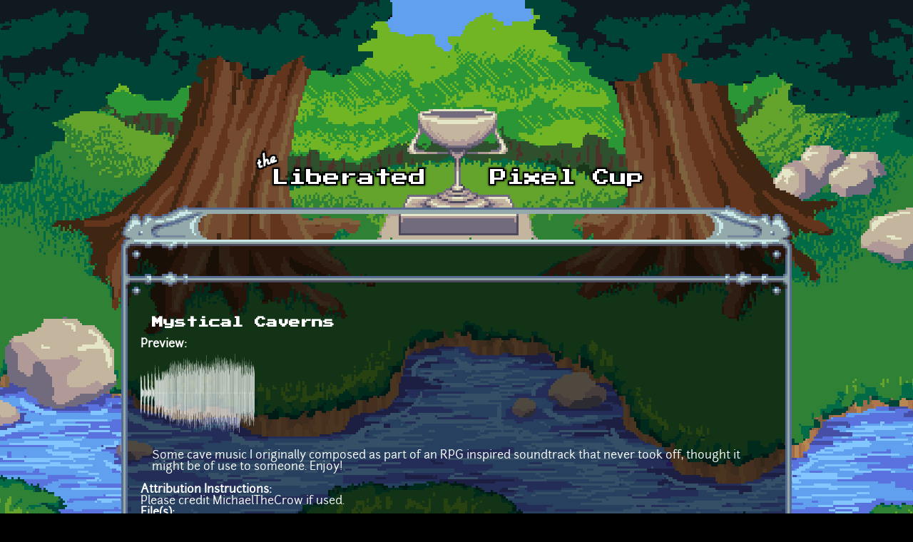

--- FILE ---
content_type: text/html; charset=utf-8
request_url: https://lpc.opengameart.org/content/mystical-caverns
body_size: 5182
content:
<!DOCTYPE html PUBLIC "-//W3C//DTD XHTML+RDFa 1.0//EN"
  "http://www.w3.org/MarkUp/DTD/xhtml-rdfa-1.dtd">
<html xmlns="http://www.w3.org/1999/xhtml" xml:lang="en" version="XHTML+RDFa 1.0" dir="ltr"
  xmlns:content="http://purl.org/rss/1.0/modules/content/"
  xmlns:dc="http://purl.org/dc/terms/"
  xmlns:foaf="http://xmlns.com/foaf/0.1/"
  xmlns:rdfs="http://www.w3.org/2000/01/rdf-schema#"
  xmlns:sioc="http://rdfs.org/sioc/ns#"
  xmlns:sioct="http://rdfs.org/sioc/types#"
  xmlns:skos="http://www.w3.org/2004/02/skos/core#"
  xmlns:xsd="http://www.w3.org/2001/XMLSchema#">

<head profile="http://www.w3.org/1999/xhtml/vocab">
  <meta http-equiv="Content-Type" content="text/html; charset=utf-8" />
<link rel="alternate" type="application/rss+xml" title="The Liberated Pixel Cup Blog" href="http://lpc.opengameart.org/lpc-blog.xml" />
<link rel="shortcut icon" href="https://lpc.opengameart.org/sites/default/files/16icon_0.gif" type="image/gif" />
<meta name="description" content="Some cave music I originally composed as part of an RPG inspired soundtrack that never took off, thought it might be of use to someone. Enjoy!" />
<meta name="generator" content="Drupal 7 (http://drupal.org)" />
<link rel="canonical" href="https://lpc.opengameart.org/content/mystical-caverns" />
<link rel="shortlink" href="https://lpc.opengameart.org/node/16676" />
<meta property="og:site_name" content="Liberated Pixel Cup" />
<meta property="og:type" content="article" />
<meta property="og:url" content="https://lpc.opengameart.org/content/mystical-caverns" />
<meta property="og:title" content="Mystical Caverns" />
<meta property="og:description" content="Some cave music I originally composed as part of an RPG inspired soundtrack that never took off, thought it might be of use to someone. Enjoy!" />
<meta property="og:updated_time" content="2017-02-03T19:47:32-05:00" />
<meta property="og:image" content="https://lpc.opengameart.org/sites/default/files/styles/audio_with_background/public/audio_preview/MysticalCaverns_0.ogg.png" />
<meta property="article:published_time" content="2013-05-31T03:51:43-04:00" />
<meta property="article:modified_time" content="2017-02-03T19:47:32-05:00" />
<meta name="dcterms.title" content="Mystical Caverns" />
<meta name="dcterms.creator" content="MichaelTheCrow" />
<meta name="dcterms.description" content="Some cave music I originally composed as part of an RPG inspired soundtrack that never took off, thought it might be of use to someone. Enjoy!" />
<meta name="dcterms.publisher" content="OpenGameArt.org" />
<meta name="dcterms.date" content="2013-05-31T03:51-04:00" />
<meta name="dcterms.type" content="Sound" />
<meta name="dcterms.format" content="text/html" />
  <title>Mystical Caverns | Liberated Pixel Cup</title>
  <link type="text/css" rel="stylesheet" href="https://lpc.opengameart.org/sites/default/files/css/css_xE-rWrJf-fncB6ztZfd2huxqgxu4WO-qwma6Xer30m4.css" media="all" />
<link type="text/css" rel="stylesheet" href="https://lpc.opengameart.org/sites/default/files/css/css_ff3tJc71Z402cxcrQprs7GRkOQJuOqgs2LWeSWIHHR0.css" media="all" />
<link type="text/css" rel="stylesheet" href="https://lpc.opengameart.org/sites/default/files/css/css_uwmK-1B4lMCRBhcmU9ctrvN20spTzzsJDHC4erG4CYM.css" media="all" />
<link type="text/css" rel="stylesheet" href="https://lpc.opengameart.org/sites/default/files/css/css_F7o0WBr9ck5zGoRwtRV2a7uzvlX4NgMpxuY3AQF0Cw0.css" media="all" />
  <script type="text/javascript" src="https://lpc.opengameart.org/sites/default/files/js/js_YD9ro0PAqY25gGWrTki6TjRUG8TdokmmxjfqpNNfzVU.js"></script>
<script type="text/javascript" src="https://lpc.opengameart.org/sites/default/files/js/js_gHk2gWJ_Qw_jU2qRiUmSl7d8oly1Cx7lQFrqcp3RXcI.js"></script>
<script type="text/javascript">
<!--//--><![CDATA[//><!--
var lightbox_path="/sites/all/modules/oga/lightbox";jQuery(document).ready(function () { jQuery("a.preview-lightbox").lightBox(); });
//--><!]]>
</script>
<script type="text/javascript" src="https://lpc.opengameart.org/sites/default/files/js/js_9bncmYixfTNYGMATt6yVLaNQV0GhvO1_z14bWnF3otY.js"></script>
<script type="text/javascript">
<!--//--><![CDATA[//><!--
var lightbox_path="/sites/all/modules/oga/lightbox";jQuery(document).ready(function () { jQuery("p.lightbox-imgs a, a.lightbox-img").lightBox(); });
//--><!]]>
</script>
<script type="text/javascript" src="https://lpc.opengameart.org/sites/default/files/js/js_d1qjzPAYUDgNOW5brohVGTTRm_OMMBTCDmaT3ZJPjS0.js"></script>
<script type="text/javascript" src="https://lpc.opengameart.org/sites/default/files/js/js_UeBEAEbc9mwYBCmLGJZbAvqME75cihrmosLyuVZQVAU.js"></script>
<script type="text/javascript">
<!--//--><![CDATA[//><!--
jQuery.extend(Drupal.settings, {"basePath":"\/","pathPrefix":"","setHasJsCookie":0,"ajaxPageState":{"theme":"lpc","theme_token":"LBwo6OS73UnR1cBNUTXkKVrHXNqkBw5UtLP1PDje8oU","js":{"misc\/jquery.js":1,"misc\/jquery-extend-3.4.0.js":1,"misc\/jquery-html-prefilter-3.5.0-backport.js":1,"misc\/jquery.once.js":1,"misc\/drupal.js":1,"sites\/all\/modules\/entityreference\/js\/entityreference.js":1,"0":1,"sites\/all\/modules\/oga\/lightbox\/js\/jquery.lightbox-0.5.js":1,"1":1,"sites\/all\/modules\/oga\/ajax_dlcount\/ajax_dlcount.js":1,"sites\/all\/themes\/lpc\/lpc.js":1},"css":{"modules\/system\/system.base.css":1,"modules\/system\/system.menus.css":1,"modules\/system\/system.messages.css":1,"modules\/system\/system.theme.css":1,"sites\/all\/modules\/comment_notify\/comment_notify.css":1,"modules\/comment\/comment.css":1,"modules\/field\/theme\/field.css":1,"sites\/all\/modules\/logintoboggan\/logintoboggan.css":1,"modules\/node\/node.css":1,"modules\/search\/search.css":1,"modules\/user\/user.css":1,"modules\/forum\/forum.css":1,"sites\/all\/modules\/views\/css\/views.css":1,"sites\/all\/modules\/ctools\/css\/ctools.css":1,"sites\/all\/modules\/oga\/cctag\/cctag.css":1,"sites\/all\/modules\/oga\/lightbox\/css\/jquery.lightbox-0.5.css":1,"sites\/all\/modules\/ds\/layouts\/ds_3col_stacked_fluid\/ds_3col_stacked_fluid.css":1,"sites\/all\/modules\/ds\/layouts\/ds_2col_stacked\/ds_2col_stacked.css":1,"sites\/all\/themes\/lpc\/lpc.css":1}}});
//--><!]]>
</script>
</head>
<body class="html not-front not-logged-in no-sidebars page-node page-node- page-node-16676 node-type-art domain-lpc-opengameart-org" >
  <div id="skip-link">
    <a href="#main-content" class="element-invisible element-focusable">Skip to main content</a>
  </div>
    
<a href='/'><img src="/sites/all/themes/lpc/media/lpc_logo_nocup.png" id="logo" 
    alt="The Liberated Pixel Cup" /></a>

<div id="header">
<div id="progress_bar_region">
    </div>
<div id="menu_bar">
    </div>
</div>

<div id="content">
    
        <div class='tabs'></div>
    
                <div class='pagetitle'><h2>Mystical Caverns</h2></div>
          <div class="region region-content">
    <div class="ds-2col-stacked node node-art view-mode-full clearfix">

  
      <div class="group-header">
      <div class="field field-name-title field-type-ds field-label-hidden"><div class="field-items"><div class="field-item even" property="dc:title"><h2>Mystical Caverns</h2></div></div></div>    </div>
  
      <div class="group-left left-column">
      <div class="field field-name-author-submitter field-type-ds field-label-above"><div class="field-label">Author:&nbsp;</div><div class="field-items"><div class="field-item even"><span class='username'><a href="/users/michaelthecrow">MichaelTheCrow</a></span></div></div></div><div class="field field-name-post-date field-type-ds field-label-hidden"><div class="field-items"><div class="field-item even">Friday, May 31, 2013 - 03:51</div></div></div><div class="field field-name-field-art-type field-type-taxonomy-term-reference field-label-above"><div class="field-label">Art Type:&nbsp;</div><div class="field-items"><div class="field-item even"><a href="/art-search-advanced?field_art_type_tid%5B%5D=12" typeof="skos:Concept" property="rdfs:label skos:prefLabel" datatype="">Music</a></div></div></div><div class="field field-name-field-art-tags field-type-taxonomy-term-reference field-label-above"><div class="field-label">Tags:&nbsp;</div><div class="field-items"><div class="field-item even"><a href="/art-search-advanced?field_art_tags_tid=Fantasy" typeof="skos:Concept" property="rdfs:label skos:prefLabel" datatype="">Fantasy</a></div><div class="field-item odd"><a href="/art-search-advanced?field_art_tags_tid=RPG" typeof="skos:Concept" property="rdfs:label skos:prefLabel" datatype="">RPG</a></div><div class="field-item even"><a href="/art-search-advanced?field_art_tags_tid=jrpg" typeof="skos:Concept" property="rdfs:label skos:prefLabel" datatype="">jrpg</a></div><div class="field-item odd"><a href="/art-search-advanced?field_art_tags_tid=Action" typeof="skos:Concept" property="rdfs:label skos:prefLabel" datatype="">Action</a></div><div class="field-item even"><a href="/art-search-advanced?field_art_tags_tid=cave" typeof="skos:Concept" property="rdfs:label skos:prefLabel" datatype="">cave</a></div><div class="field-item odd"><a href="/art-search-advanced?field_art_tags_tid=cavern" typeof="skos:Concept" property="rdfs:label skos:prefLabel" datatype="">cavern</a></div></div></div><div class="field field-name-field-art-licenses field-type-taxonomy-term-reference field-label-above"><div class="field-label">License(s):&nbsp;</div><div class="field-items"><div class="field-item even"><div class='license-icon'><a href='http://creativecommons.org/licenses/by/3.0/' target='_blank'><img src='https://lpc.opengameart.org/sites/default/files/license_images/cc-by.png' alt='' title=''><div class='license-name'>CC-BY 3.0</div></a></div></div></div></div><div class="field field-name-collect field-type-ds field-label-above"><div class="field-label">Collections:&nbsp;</div><div class="field-items"><div class="field-item even"><div class='collect-container'><ul><li><a href="/content/ancientbeast">AncientBeast</a></li><li><a href="/content/dot-universe">Dot Universe</a></li><li><a href="/content/legend-of-rathnor-parts">Legend of Rathnor Parts</a></li><li><a href="/content/music-hero">Music - Hero</a></li><li><a href="/content/music-rpg">Music - RPG</a></li><li><a href="/content/music-shooter">Music - Shooter</a></li><li><a href="/content/music-space">Music - Space</a></li></ul></div></div></div></div><div class="field field-name-favorites field-type-ds field-label-inline clearfix"><div class="field-label">Favorites:&nbsp;</div><div class="field-items"><div class="field-item even">17</div></div></div>    </div>
  
      <div class="group-right right-column">
      <div class="field field-name-field-art-preview field-type-file field-label-above"><div class="field-label">Preview:&nbsp;</div><div class="field-items"><div class="field-item even"><div class='art_preview_multiple audio-preview' data-display-type='art_preview_multiple'><div class='audio-preview-container display-type-medium'><img class='audio-image' src='https://lpc.opengameart.org/sites/default/files/styles/medium/public/audio_preview/MysticalCaverns_0.ogg.png'><div class='play-button' data-ogg-url='https://lpc.opengameart.org/sites/default/files/MysticalCaverns_0.ogg' data-mp3-url='https://lpc.opengameart.org/sites/default/files/audio_preview/MysticalCaverns_0.ogg.mp3'></div></div></div></div></div></div><div class="field field-name-body field-type-text-with-summary field-label-hidden"><div class="field-items"><div class="field-item even" property="content:encoded"><p>Some cave music I originally composed as part of an RPG inspired soundtrack that never took off, thought it might be of use to someone. Enjoy!</p>
</div></div></div><div class="field field-name-field-art-attribution field-type-text-long field-label-above"><div class="field-label">Attribution Instructions:&nbsp;</div><div class="field-items"><div class="field-item even">Please credit MichaelTheCrow if used.</div></div></div><div class="field field-name-field-art-files field-type-file field-label-above"><div class="field-label">File(s):&nbsp;</div><div class="field-items"><div class="field-item even"><span class="file"><img class="file-icon" alt="MysticalCaverns.ogg" title="audio/ogg" src="/modules/file/icons/audio-x-generic.png" /> <a href="https://lpc.opengameart.org/sites/default/files/MysticalCaverns.ogg" type="audio/ogg; length=2546798" data-fid="27823" target="_blank" download="MysticalCaverns.ogg">MysticalCaverns.ogg</a> 2.5 Mb <span class="dlcount">[<span class="dlcount-number" id="dlcount-27823">544</span> download(s)]</span></span></div></div></div><ul class="links inline"><li class="comment_forbidden first last"><span><a href="/user/login?destination=node/16676%23comment-form">Log in</a> or <a href="/user/register?destination=node/16676%23comment-form">register</a> to post comments</span></li>
</ul>    </div>
  
      <div class="group-footer">
      <div id="comments" class="comment-wrapper">
          <h2 class="title">Comments</h2>
      
  <a id="comment-20367"></a>
<div class="ds-3col-stacked-fluid comment view-mode-full group-two-sidebars group-sidebar-left group-sidebar-right clearfix">

  
  
      <div class="group-left left-side-left">
      <span rel="sioc:has_creator"><a href="/users/brainvibe" title="View user profile." class="username" xml:lang="" about="/users/brainvibe" typeof="sioc:UserAccount" property="foaf:name" datatype="">Brainvibe</a></span><div class="field field-name-date-joined field-type-ds field-label-hidden"><div class="field-items"><div class="field-item even"><small><em>joined 12 years 8 months ago</em></small></div></div></div><div class="field field-name-post-date field-type-ds field-label-hidden"><div class="field-items"><div class="field-item even">06/02/2013 - 10:43</div></div></div>    </div>
  
      <div class="group-middle left-side-right">
      <div class="field field-name-art-comment-type-icon field-type-ds field-label-hidden"><div class="field-items"><div class="field-item even"><img typeof="foaf:Image" src="https://lpc.opengameart.org/sites/default/files/styles/icon_64x64/public/comment_type_images/oga-icon-comment.png?itok=Yw-R2vKM" alt="" /></div></div></div>    </div>
  
      <div class="group-right right-side">
      <div class="field field-name-comment-body field-type-text-long field-label-hidden"><div class="field-items"><div class="field-item even" property="content:encoded"><p>It's great I'll probably use it on my upcoming game! I'll let you know when it's released. Good job!</p>
</div></div></div>    </div>
  
      <div class="group-footer">
      <ul class="links inline"><li class="comment_forbidden first last"><span><a href="/user/login?destination=node/16676%23comment-form">Log in</a> or <a href="/user/register?destination=node/16676%23comment-form">register</a> to post comments</span></li>
</ul>    </div>
  </div>
<a id="comment-23302"></a>
<div class="ds-3col-stacked-fluid comment view-mode-full group-two-sidebars group-sidebar-left group-sidebar-right clearfix">

  
  
      <div class="group-left left-side-left">
      <span rel="sioc:has_creator"><a href="/users/dread-knight" title="View user profile." class="username" xml:lang="" about="/users/dread-knight" typeof="sioc:UserAccount" property="foaf:name" datatype="">Dread Knight</a></span><div class="field field-name-date-joined field-type-ds field-label-hidden"><div class="field-items"><div class="field-item even"><small><em>joined 14 years 11 months ago</em></small></div></div></div><div class="field field-name-post-date field-type-ds field-label-hidden"><div class="field-items"><div class="field-item even">10/04/2013 - 14:22</div></div></div>    </div>
  
      <div class="group-middle left-side-right">
      <div class="field field-name-art-comment-type-icon field-type-ds field-label-hidden"><div class="field-items"><div class="field-item even"><img typeof="foaf:Image" src="https://lpc.opengameart.org/sites/default/files/styles/icon_64x64/public/comment_type_images/oga-icon-comment.png?itok=Yw-R2vKM" alt="" /></div></div></div><div class="field field-name-ds-user-picture field-type-ds field-label-hidden"><div class="field-items"><div class="field-item even"><a href="/users/dread-knight"><img typeof="foaf:Image" src="https://lpc.opengameart.org/sites/default/files/styles/icon_48x48/public/pictures/picture-893-1311394870.jpg?itok=12Dlzbk6" alt="Dread Knight&#039;s picture" title="Dread Knight&#039;s picture" /></a></div></div></div>    </div>
  
      <div class="group-right right-side">
      <div class="field field-name-comment-body field-type-text-long field-label-hidden"><div class="field-items"><div class="field-item even" property="content:encoded"><p>Pretty cool track. Will consider for Ancient Beast.</p>
</div></div></div>    </div>
  
      <div class="group-footer">
      <ul class="links inline"><li class="comment_forbidden first last"><span><a href="/user/login?destination=node/16676%23comment-form">Log in</a> or <a href="/user/register?destination=node/16676%23comment-form">register</a> to post comments</span></li>
</ul>    </div>
  </div>
<a id="comment-24227"></a>
<div class="ds-3col-stacked-fluid comment view-mode-full group-two-sidebars group-sidebar-left group-sidebar-right clearfix">

  
  
      <div class="group-left left-side-left">
      <span rel="sioc:has_creator"><a href="/users/kagerato" title="View user profile." class="username" xml:lang="" about="/users/kagerato" typeof="sioc:UserAccount" property="foaf:name" datatype="">kagerato</a></span><div class="field field-name-date-joined field-type-ds field-label-hidden"><div class="field-items"><div class="field-item even"><small><em>joined 12 years 2 months ago</em></small></div></div></div><div class="field field-name-post-date field-type-ds field-label-hidden"><div class="field-items"><div class="field-item even">11/20/2013 - 16:21</div></div></div>    </div>
  
      <div class="group-middle left-side-right">
      <div class="field field-name-art-comment-type-icon field-type-ds field-label-hidden"><div class="field-items"><div class="field-item even"><img typeof="foaf:Image" src="https://lpc.opengameart.org/sites/default/files/styles/icon_64x64/public/comment_type_images/oga-icon-comment.png?itok=Yw-R2vKM" alt="" /></div></div></div>    </div>
  
      <div class="group-right right-side">
      <div class="field field-name-comment-body field-type-text-long field-label-hidden"><div class="field-items"><div class="field-item even" property="content:encoded"><p>I get a vague sense of resemblance to Tales of Phantasia's Morlia Gallery.  Just my imagination?</p>
</div></div></div>    </div>
  
      <div class="group-footer">
      <ul class="links inline"><li class="comment_forbidden first last"><span><a href="/user/login?destination=node/16676%23comment-form">Log in</a> or <a href="/user/register?destination=node/16676%23comment-form">register</a> to post comments</span></li>
</ul>    </div>
  </div>
<a id="comment-24239"></a>
<div class="ds-3col-stacked-fluid comment comment-by-node-author view-mode-full group-two-sidebars group-sidebar-left group-sidebar-right clearfix">

  
  
      <div class="group-left left-side-left">
      <span rel="sioc:has_creator"><a href="/users/michaelthecrow" title="View user profile." class="username" xml:lang="" about="/users/michaelthecrow" typeof="sioc:UserAccount" property="foaf:name" datatype="">MichaelTheCrow</a></span><div class="field field-name-date-joined field-type-ds field-label-hidden"><div class="field-items"><div class="field-item even"><small><em>joined 12 years 7 months ago</em></small></div></div></div><div class="field field-name-post-date field-type-ds field-label-hidden"><div class="field-items"><div class="field-item even">11/20/2013 - 20:06</div></div></div>    </div>
  
      <div class="group-middle left-side-right">
      <div class="field field-name-art-comment-type-icon field-type-ds field-label-hidden"><div class="field-items"><div class="field-item even"><img typeof="foaf:Image" src="https://lpc.opengameart.org/sites/default/files/styles/icon_64x64/public/comment_type_images/oga-icon-comment.png?itok=Yw-R2vKM" alt="" /></div></div></div><div class="field field-name-ds-user-picture field-type-ds field-label-hidden"><div class="field-items"><div class="field-item even"><a href="/users/michaelthecrow"><img typeof="foaf:Image" src="https://lpc.opengameart.org/sites/default/files/styles/icon_48x48/public/pictures/picture-7530-1370049168.jpg?itok=9LyrRZAZ" alt="MichaelTheCrow&#039;s picture" title="MichaelTheCrow&#039;s picture" /></a></div></div></div>    </div>
  
      <div class="group-right right-side">
      <div class="field field-name-comment-body field-type-text-long field-label-hidden"><div class="field-items"><div class="field-item even" property="content:encoded"><p>Listening to it I see what you mean, Motoi Sakuraba is actually one of my biggest influences in music and it sppears to be obvious in my style. I was actually inspired by the Golden Sun music when I composed this piece, had cave music in mind.</p>
</div></div></div>    </div>
  
      <div class="group-footer">
      <ul class="links inline"><li class="comment_forbidden first last"><span><a href="/user/login?destination=node/16676%23comment-form">Log in</a> or <a href="/user/register?destination=node/16676%23comment-form">register</a> to post comments</span></li>
</ul>    </div>
  </div>
<a id="comment-91010"></a>
<div class="ds-3col-stacked-fluid comment view-mode-full group-two-sidebars group-sidebar-left group-sidebar-right clearfix">

  
  
      <div class="group-left left-side-left">
      <span rel="sioc:has_creator"><a href="/users/2dpixx" title="View user profile." class="username" xml:lang="" about="/users/2dpixx" typeof="sioc:UserAccount" property="foaf:name" datatype="">2DPIXX</a></span><div class="field field-name-date-joined field-type-ds field-label-hidden"><div class="field-items"><div class="field-item even"><small><em>joined 11 years 7 months ago</em></small></div></div></div><div class="field field-name-post-date field-type-ds field-label-hidden"><div class="field-items"><div class="field-item even">04/11/2021 - 13:01</div></div></div>    </div>
  
      <div class="group-middle left-side-right">
      <div class="field field-name-art-comment-type-icon field-type-ds field-label-hidden"><div class="field-items"><div class="field-item even"><img typeof="foaf:Image" src="https://lpc.opengameart.org/sites/default/files/styles/icon_64x64/public/comment_type_images/oga-icon-comment.png?itok=Yw-R2vKM" alt="" /></div></div></div><div class="field field-name-ds-user-picture field-type-ds field-label-hidden"><div class="field-items"><div class="field-item even"><a href="/users/2dpixx"><img typeof="foaf:Image" src="https://lpc.opengameart.org/sites/default/files/styles/icon_48x48/public/pictures/picture-14888-1734601383.png?itok=7Xrb6FT1" alt="2DPIXX&#039;s picture" title="2DPIXX&#039;s picture" /></a></div></div></div>    </div>
  
      <div class="group-right right-side">
      <div class="field field-name-comment-body field-type-text-long field-label-hidden"><div class="field-items"><div class="field-item even" property="content:encoded"><p>Thank you Michael :) I love your track. Used it on my video: <a href="https://youtu.be/VzYAqXThQTY">https://youtu.be/VzYAqXThQTY</a></p>
<p>Credits given!</p>
</div></div></div>    </div>
  
      <div class="group-footer">
      <ul class="links inline"><li class="comment_forbidden first last"><span><a href="/user/login?destination=node/16676%23comment-form">Log in</a> or <a href="/user/register?destination=node/16676%23comment-form">register</a> to post comments</span></li>
</ul>    </div>
  </div>
<a id="comment-109342"></a>
<div class="ds-3col-stacked-fluid comment view-mode-full group-two-sidebars group-sidebar-left group-sidebar-right clearfix">

  
  
      <div class="group-left left-side-left">
      <span rel="sioc:has_creator"><a href="/users/elbon-eastmage" title="View user profile." class="username" xml:lang="" about="/users/elbon-eastmage" typeof="sioc:UserAccount" property="foaf:name" datatype="">Elbon Eastmage</a></span><div class="field field-name-date-joined field-type-ds field-label-hidden"><div class="field-items"><div class="field-item even"><small><em>joined 2 years 5 months ago</em></small></div></div></div><div class="field field-name-post-date field-type-ds field-label-hidden"><div class="field-items"><div class="field-item even">06/19/2025 - 19:46</div></div></div>    </div>
  
      <div class="group-middle left-side-right">
      <div class="field field-name-art-comment-type-icon field-type-ds field-label-hidden"><div class="field-items"><div class="field-item even"><img typeof="foaf:Image" src="https://lpc.opengameart.org/sites/default/files/styles/icon_64x64/public/comment_type_images/oga-icon-comment.png?itok=Yw-R2vKM" alt="" /></div></div></div>    </div>
  
      <div class="group-right right-side">
      <div class="field field-name-comment-body field-type-text-long field-label-hidden"><div class="field-items"><div class="field-item even" property="content:encoded"><p>I really like the strong melody this has. It should help any cave feel more alive and significant.</p>
</div></div></div>    </div>
  
      <div class="group-footer">
      <ul class="links inline"><li class="comment_forbidden first last"><span><a href="/user/login?destination=node/16676%23comment-form">Log in</a> or <a href="/user/register?destination=node/16676%23comment-form">register</a> to post comments</span></li>
</ul>    </div>
  </div>

  </div>
    </div>
  </div>
  </div>
    </div>

<div id="footer">
    </div>

<a href='/user/login' style='display: block; position: fixed; height: 20px; width: 20px; bottom: 0; left: 0'>&nbsp;</a>

  </body>
</html>


--- FILE ---
content_type: text/css
request_url: https://lpc.opengameart.org/sites/default/files/css/css_F7o0WBr9ck5zGoRwtRV2a7uzvlX4NgMpxuY3AQF0Cw0.css
body_size: 1343
content:
@font-face{font-family:press_start;src:url(/sites/all/themes/lpc/media/fonts/PressStart2P.ttf);}@font-face{font-family:junction;src:url(/sites/all/themes/lpc/media/fonts/Junction-webfont.ttf);}body{background:url(/sites/all/themes/lpc/media/sharm_bg.png) top center no-repeat,url(/sites/all/themes/lpc/media/green_fill.png) center center repeat-y;background-color:black;color:white;min-width:600px;font-family:junction,sans,sans-serif;}#content h1,#content h2,#content h3,#content p{padding-left:16px;}h1,h2,h3{font-family:press_start;}h1{font-size:24px;}h2{font-size:16px;}h3{font-size:12px;}a{color:#ff6701;text-decoration:none;font-weight:bold;}a:hover{color:white;}#logo{position:absolute;top:153px;left:50%;margin-left:-314px;}#header,#content,#footer{max-width:700px;padding:0px 123px;margin:auto;}#header{background:url(/sites/all/themes/lpc/media/header_fill.png) top center repeat-x,url(/sites/all/themes/lpc/media/header_left.png) top left no-repeat,url(/sites/all/themes/lpc/media/header_right.png) top right no-repeat;background-clip:content-box,border-box,border-box;-webkit-background-clip:content-box,border-box,border-box;height:126px;margin-top:288px;}#menu_bar{margin-top:22px;margin-left:-90px;margin-right:-90px;font-weight:bold;font-size:12px;text-align:center;font-family:press_start;word-spacing:2em;}#menu_bar a{color:white;text-decoration:none;text-transform:lowercase;}#menu_bar a:hover{color:#ff6701;text-decoration:none;}#menu_bar ul{padding:0;margin:0;list-style-type:none;display:inline-block;margin:auto;}#menu_bar li{padding:0;margin:0;display:inline-block;}#menu_bar li:not(:first-child):before{content:" * ";}#content{max-width:886px;min-height:500px;padding:0px 30px;background:url(/sites/all/themes/lpc/media/content_fill.png),url(/sites/all/themes/lpc/media/content_left.png) top left repeat-y,url(/sites/all/themes/lpc/media/content_right.png) top right repeat-y;background-clip:content-box,border-box,border-box;-webkit-background-clip:content-box,border-box,border-box;}#content>*:first-child{margin-top:0px;padding-top:16px;}#footer{min-height:33px;background:url(/sites/all/themes/lpc/media/footer_fill.png) top center repeat-x,url(/sites/all/themes/lpc/media/footer_left.png) top left no-repeat,url(/sites/all/themes/lpc/media/footer_right.png) top right no-repeat;background-clip:content-box,border-box,border-box;-webkit-background-clip:content-box,border-box,border-box;color:black;text-align:center;margin-bottom:5em;font-size:16px;font-family:press_start;}#footer>*:first-child{margin-top:0px;padding-top:2em;}#progress_bar{outline:none;position:relative;display:block;height:36px;padding-left:18px;padding-right:18px;padding-top:12px;margin-left:-12px;margin-right:-12px;background:url(/sites/all/themes/lpc/media/pb_left.png) bottom left no-repeat,url(/sites/all/themes/lpc/media/pb_right.png) bottom right no-repeat,url(/sites/all/themes/lpc/media/pb_bg_fill.png) bottom left repeat-x;background-clip:border-box,border-box,content-box;-webkit-background-clip:border-box,border-box,content-box;}#progress_bar:after{content:"";display:block;background:url(/sites/all/themes/lpc/media/pb_end_mask.png) top left no-repeat;position:absolute;width:45px;height:36px;top:12px;right:-27px;}#progress_bar.completed{position:relative;height:36px;padding-left:18px;padding-right:18px;padding-top:12px;margin-left:-12px;margin-right:-12px;background:url(/sites/all/themes/lpc/media/pb_left.png) bottom left no-repeat,url(/sites/all/themes/lpc/media/pb_victory.png) bottom right no-repeat,url(/sites/all/themes/lpc/media/pb_completed_fill.png) bottom left repeat-x;background-clip:border-box,border-box,content-box;-webkit-background-clip:border-box,border-box,content-box;}#progress_bar .progress{position:relative;background:url(/sites/all/themes/lpc/media/pb_completed_fill.png) top left repeat-x,url(/sites/all/themes/lpc/media/pb_incomplete_end.png) top right no-repeat;background-clip:content-box,border-box;-webkit-background-clip:content-box,border-box;height:36px;padding-right:21px;width:0;}#progress_bar.completed .progress{display:none;}#progress_bar .label{position:absolute;width:100%;text-align:center;top:21px;left:0px;font-weight:bold;color:white;text-shadow:1px 1px 0px black,-1px 1px 0px black,-1px -1px 0px black,1px -1px 0px black,0px 1px 0px black,1px 0px 0px black,0px -1px 0px black,-1px 0px 0px black;}#content>*:last-child{margin-bottom:0px;padding-bottom:16px;}.view-lpc-blog .views-field-created{font-size:smaller;padding-left:16px;}.contextual-links-wrapper{display:none !important;}.group-left.left-column{display:none !important;}.group-right.right-column{width:auto !important;float:none !important;}.group-header .field-name-title{display:none !important;}.field-name-ds-user-picture,.field-name-comment-count-link{display:none !important;}.links .blog_usernames_blog{display:none !important;}div.byline,div.share-icons{padding-left:16px;font-size:small;}.view-lpc-blog .views-row{padding-bottom:24px;}.mbox{margin-left:16px;margin-right:16px;padding:16px;font-size:large;text-align:center;background-color:#ccc;border:1px solid #bbb;color:#333;font-weight:bold;}.dlcount{display:none;}
